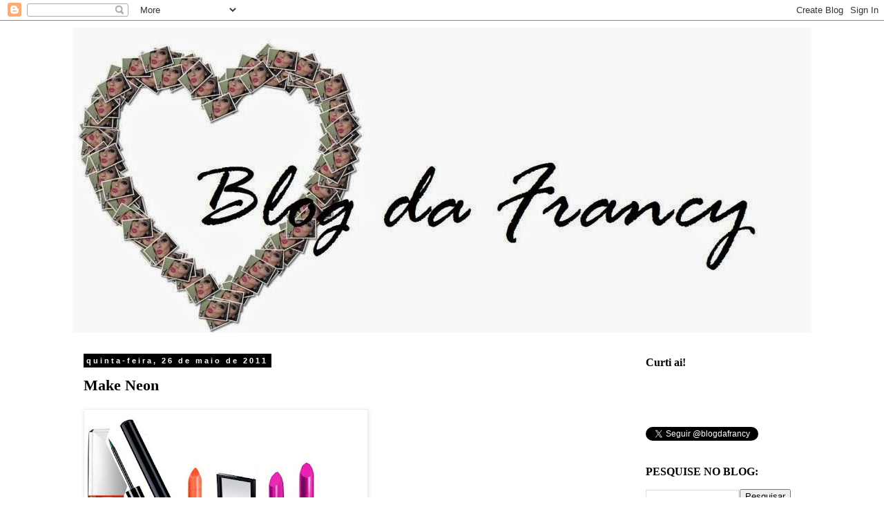

--- FILE ---
content_type: text/html; charset=UTF-8
request_url: https://blogdafrancyreis.blogspot.com/2011/05/make-neon.html
body_size: 16705
content:
<!DOCTYPE html>
<html class='v2' dir='ltr' lang='pt-BR'>
<head>
<link href='https://www.blogger.com/static/v1/widgets/335934321-css_bundle_v2.css' rel='stylesheet' type='text/css'/>
<meta content='width=1100' name='viewport'/>
<meta content='text/html; charset=UTF-8' http-equiv='Content-Type'/>
<meta content='blogger' name='generator'/>
<link href='https://blogdafrancyreis.blogspot.com/favicon.ico' rel='icon' type='image/x-icon'/>
<link href='http://blogdafrancyreis.blogspot.com/2011/05/make-neon.html' rel='canonical'/>
<link rel="alternate" type="application/atom+xml" title="Blog da Francy - Atom" href="https://blogdafrancyreis.blogspot.com/feeds/posts/default" />
<link rel="alternate" type="application/rss+xml" title="Blog da Francy - RSS" href="https://blogdafrancyreis.blogspot.com/feeds/posts/default?alt=rss" />
<link rel="service.post" type="application/atom+xml" title="Blog da Francy - Atom" href="https://www.blogger.com/feeds/1686903493165643892/posts/default" />

<link rel="alternate" type="application/atom+xml" title="Blog da Francy - Atom" href="https://blogdafrancyreis.blogspot.com/feeds/7530123526453473961/comments/default" />
<!--Can't find substitution for tag [blog.ieCssRetrofitLinks]-->
<link href='https://blogger.googleusercontent.com/img/b/R29vZ2xl/AVvXsEi4-XcbjwKgvuWNoTPPatDvnsNhmSzt_2M30hEeUX9ge2ET9yWo3y5R1jOgK6Ora7l8QpBbX2Onr-Z18BZQ6MVLyGNMNttO5wrzKTuqaSM8bbm2_13QjM6Gm74b8IaC4tZaimh1aCWpCAU/s400/mainbeauty.jpg' rel='image_src'/>
<meta content='http://blogdafrancyreis.blogspot.com/2011/05/make-neon.html' property='og:url'/>
<meta content='Make Neon' property='og:title'/>
<meta content='Adoramos as listas de compras temáticas que a Vogue Paris faz de vez em quando. A boa da vez é a “beleza neon” que é a pegada de quem poupa ...' property='og:description'/>
<meta content='https://blogger.googleusercontent.com/img/b/R29vZ2xl/AVvXsEi4-XcbjwKgvuWNoTPPatDvnsNhmSzt_2M30hEeUX9ge2ET9yWo3y5R1jOgK6Ora7l8QpBbX2Onr-Z18BZQ6MVLyGNMNttO5wrzKTuqaSM8bbm2_13QjM6Gm74b8IaC4tZaimh1aCWpCAU/w1200-h630-p-k-no-nu/mainbeauty.jpg' property='og:image'/>
<title>Blog da Francy: Make Neon</title>
<style id='page-skin-1' type='text/css'><!--
/*
-----------------------------------------------
Blogger Template Style
Name:     Simple
Designer: Blogger
URL:      www.blogger.com
----------------------------------------------- */
/* Content
----------------------------------------------- */
body {
font: normal normal 16px 'Times New Roman', Times, FreeSerif, serif;
color: #000000;
background: #ffffff none no-repeat scroll center center;
padding: 0 0 0 0;
}
html body .region-inner {
min-width: 0;
max-width: 100%;
width: auto;
}
h2 {
font-size: 22px;
}
a:link {
text-decoration:none;
color: #000000;
}
a:visited {
text-decoration:none;
color: #1900ff;
}
a:hover {
text-decoration:underline;
color: #ffffff;
}
.body-fauxcolumn-outer .fauxcolumn-inner {
background: transparent none repeat scroll top left;
_background-image: none;
}
.body-fauxcolumn-outer .cap-top {
position: absolute;
z-index: 1;
height: 400px;
width: 100%;
}
.body-fauxcolumn-outer .cap-top .cap-left {
width: 100%;
background: transparent none repeat-x scroll top left;
_background-image: none;
}
.content-outer {
-moz-box-shadow: 0 0 0 rgba(0, 0, 0, .15);
-webkit-box-shadow: 0 0 0 rgba(0, 0, 0, .15);
-goog-ms-box-shadow: 0 0 0 #333333;
box-shadow: 0 0 0 rgba(0, 0, 0, .15);
margin-bottom: 1px;
}
.content-inner {
padding: 10px 40px;
}
.content-inner {
background-color: #ffffff;
}
/* Header
----------------------------------------------- */
.header-outer {
background: #000000 none repeat-x scroll 0 -400px;
_background-image: none;
}
.Header h1 {
font: normal normal 40px 'Trebuchet MS',Trebuchet,Verdana,sans-serif;
color: #000000;
text-shadow: 0 0 0 rgba(0, 0, 0, .2);
}
.Header h1 a {
color: #000000;
}
.Header .description {
font-size: 18px;
color: #000000;
}
.header-inner .Header .titlewrapper {
padding: 22px 0;
}
.header-inner .Header .descriptionwrapper {
padding: 0 0;
}
/* Tabs
----------------------------------------------- */
.tabs-inner .section:first-child {
border-top: 0 solid #000000;
}
.tabs-inner .section:first-child ul {
margin-top: -1px;
border-top: 1px solid #000000;
border-left: 1px solid #000000;
border-right: 1px solid #000000;
}
.tabs-inner .widget ul {
background: transparent none repeat-x scroll 0 -800px;
_background-image: none;
border-bottom: 1px solid #000000;
margin-top: 0;
margin-left: -30px;
margin-right: -30px;
}
.tabs-inner .widget li a {
display: inline-block;
padding: .6em 1em;
font: normal normal 16px 'Times New Roman', Times, FreeSerif, serif;
color: #000000;
border-left: 1px solid #ffffff;
border-right: 1px solid #000000;
}
.tabs-inner .widget li:first-child a {
border-left: none;
}
.tabs-inner .widget li.selected a, .tabs-inner .widget li a:hover {
color: #000000;
background-color: #ededed;
text-decoration: none;
}
/* Columns
----------------------------------------------- */
.main-outer {
border-top: 0 solid transparent;
}
.fauxcolumn-left-outer .fauxcolumn-inner {
border-right: 1px solid transparent;
}
.fauxcolumn-right-outer .fauxcolumn-inner {
border-left: 1px solid transparent;
}
/* Headings
----------------------------------------------- */
div.widget > h2,
div.widget h2.title {
margin: 0 0 1em 0;
font: normal bold 16px Georgia, Utopia, 'Palatino Linotype', Palatino, serif;
color: #000000;
}
/* Widgets
----------------------------------------------- */
.widget .zippy {
color: #000000;
text-shadow: 2px 2px 1px rgba(0, 0, 0, .1);
}
.widget .popular-posts ul {
list-style: none;
}
/* Posts
----------------------------------------------- */
h2.date-header {
font: normal bold 11px Arial, Tahoma, Helvetica, FreeSans, sans-serif;
}
.date-header span {
background-color: #000000;
color: #ffffff;
padding: 0.4em;
letter-spacing: 3px;
margin: inherit;
}
.main-inner {
padding-top: 35px;
padding-bottom: 65px;
}
.main-inner .column-center-inner {
padding: 0 0;
}
.main-inner .column-center-inner .section {
margin: 0 1em;
}
.post {
margin: 0 0 45px 0;
}
h3.post-title, .comments h4 {
font: normal bold 22px Georgia, Utopia, 'Palatino Linotype', Palatino, serif;
margin: .75em 0 0;
}
.post-body {
font-size: 110%;
line-height: 1.4;
position: relative;
}
.post-body img, .post-body .tr-caption-container, .Profile img, .Image img,
.BlogList .item-thumbnail img {
padding: 2px;
background: #ffffff;
border: 1px solid #ededed;
-moz-box-shadow: 1px 1px 5px rgba(0, 0, 0, .1);
-webkit-box-shadow: 1px 1px 5px rgba(0, 0, 0, .1);
box-shadow: 1px 1px 5px rgba(0, 0, 0, .1);
}
.post-body img, .post-body .tr-caption-container {
padding: 5px;
}
.post-body .tr-caption-container {
color: #666666;
}
.post-body .tr-caption-container img {
padding: 0;
background: transparent;
border: none;
-moz-box-shadow: 0 0 0 rgba(0, 0, 0, .1);
-webkit-box-shadow: 0 0 0 rgba(0, 0, 0, .1);
box-shadow: 0 0 0 rgba(0, 0, 0, .1);
}
.post-header {
margin: 0 0 1.5em;
line-height: 1.6;
font-size: 90%;
}
.post-footer {
margin: 20px -2px 0;
padding: 5px 10px;
color: #000000;
background-color: #ffffff;
border-bottom: 1px solid #000000;
line-height: 1.6;
font-size: 90%;
}
#comments .comment-author {
padding-top: 1.5em;
border-top: 1px solid transparent;
background-position: 0 1.5em;
}
#comments .comment-author:first-child {
padding-top: 0;
border-top: none;
}
.avatar-image-container {
margin: .2em 0 0;
}
#comments .avatar-image-container img {
border: 1px solid #ededed;
}
/* Comments
----------------------------------------------- */
.comments .comments-content .icon.blog-author {
background-repeat: no-repeat;
background-image: url([data-uri]);
}
.comments .comments-content .loadmore a {
border-top: 1px solid #000000;
border-bottom: 1px solid #000000;
}
.comments .comment-thread.inline-thread {
background-color: #ffffff;
}
.comments .continue {
border-top: 2px solid #000000;
}
/* Accents
---------------------------------------------- */
.section-columns td.columns-cell {
border-left: 1px solid transparent;
}
.blog-pager {
background: transparent url(//www.blogblog.com/1kt/simple/paging_dot.png) repeat-x scroll top center;
}
.blog-pager-older-link, .home-link,
.blog-pager-newer-link {
background-color: #ffffff;
padding: 5px;
}
.footer-outer {
border-top: 1px dashed #bbbbbb;
}
/* Mobile
----------------------------------------------- */
body.mobile  {
background-size: auto;
}
.mobile .body-fauxcolumn-outer {
background: transparent none repeat scroll top left;
}
.mobile .body-fauxcolumn-outer .cap-top {
background-size: 100% auto;
}
.mobile .content-outer {
-webkit-box-shadow: 0 0 3px rgba(0, 0, 0, .15);
box-shadow: 0 0 3px rgba(0, 0, 0, .15);
}
.mobile .tabs-inner .widget ul {
margin-left: 0;
margin-right: 0;
}
.mobile .post {
margin: 0;
}
.mobile .main-inner .column-center-inner .section {
margin: 0;
}
.mobile .date-header span {
padding: 0.1em 10px;
margin: 0 -10px;
}
.mobile h3.post-title {
margin: 0;
}
.mobile .blog-pager {
background: transparent none no-repeat scroll top center;
}
.mobile .footer-outer {
border-top: none;
}
.mobile .main-inner, .mobile .footer-inner {
background-color: #ffffff;
}
.mobile-index-contents {
color: #000000;
}
.mobile-link-button {
background-color: #000000;
}
.mobile-link-button a:link, .mobile-link-button a:visited {
color: #ffffff;
}
.mobile .tabs-inner .section:first-child {
border-top: none;
}
.mobile .tabs-inner .PageList .widget-content {
background-color: #ededed;
color: #000000;
border-top: 1px solid #000000;
border-bottom: 1px solid #000000;
}
.mobile .tabs-inner .PageList .widget-content .pagelist-arrow {
border-left: 1px solid #000000;
}

--></style>
<style id='template-skin-1' type='text/css'><!--
body {
min-width: 1150px;
}
.content-outer, .content-fauxcolumn-outer, .region-inner {
min-width: 1150px;
max-width: 1150px;
_width: 1150px;
}
.main-inner .columns {
padding-left: 0px;
padding-right: 270px;
}
.main-inner .fauxcolumn-center-outer {
left: 0px;
right: 270px;
/* IE6 does not respect left and right together */
_width: expression(this.parentNode.offsetWidth -
parseInt("0px") -
parseInt("270px") + 'px');
}
.main-inner .fauxcolumn-left-outer {
width: 0px;
}
.main-inner .fauxcolumn-right-outer {
width: 270px;
}
.main-inner .column-left-outer {
width: 0px;
right: 100%;
margin-left: -0px;
}
.main-inner .column-right-outer {
width: 270px;
margin-right: -270px;
}
#layout {
min-width: 0;
}
#layout .content-outer {
min-width: 0;
width: 800px;
}
#layout .region-inner {
min-width: 0;
width: auto;
}
body#layout div.add_widget {
padding: 8px;
}
body#layout div.add_widget a {
margin-left: 32px;
}
--></style>
<link href='https://www.blogger.com/dyn-css/authorization.css?targetBlogID=1686903493165643892&amp;zx=0e95a299-832d-4342-bc62-4bb6b9576dc6' media='none' onload='if(media!=&#39;all&#39;)media=&#39;all&#39;' rel='stylesheet'/><noscript><link href='https://www.blogger.com/dyn-css/authorization.css?targetBlogID=1686903493165643892&amp;zx=0e95a299-832d-4342-bc62-4bb6b9576dc6' rel='stylesheet'/></noscript>
<meta name='google-adsense-platform-account' content='ca-host-pub-1556223355139109'/>
<meta name='google-adsense-platform-domain' content='blogspot.com'/>

</head>
<body class='loading variant-simplysimple'>
<div class='navbar section' id='navbar' name='Navbar'><div class='widget Navbar' data-version='1' id='Navbar1'><script type="text/javascript">
    function setAttributeOnload(object, attribute, val) {
      if(window.addEventListener) {
        window.addEventListener('load',
          function(){ object[attribute] = val; }, false);
      } else {
        window.attachEvent('onload', function(){ object[attribute] = val; });
      }
    }
  </script>
<div id="navbar-iframe-container"></div>
<script type="text/javascript" src="https://apis.google.com/js/platform.js"></script>
<script type="text/javascript">
      gapi.load("gapi.iframes:gapi.iframes.style.bubble", function() {
        if (gapi.iframes && gapi.iframes.getContext) {
          gapi.iframes.getContext().openChild({
              url: 'https://www.blogger.com/navbar/1686903493165643892?po\x3d7530123526453473961\x26origin\x3dhttps://blogdafrancyreis.blogspot.com',
              where: document.getElementById("navbar-iframe-container"),
              id: "navbar-iframe"
          });
        }
      });
    </script><script type="text/javascript">
(function() {
var script = document.createElement('script');
script.type = 'text/javascript';
script.src = '//pagead2.googlesyndication.com/pagead/js/google_top_exp.js';
var head = document.getElementsByTagName('head')[0];
if (head) {
head.appendChild(script);
}})();
</script>
</div></div>
<div class='body-fauxcolumns'>
<div class='fauxcolumn-outer body-fauxcolumn-outer'>
<div class='cap-top'>
<div class='cap-left'></div>
<div class='cap-right'></div>
</div>
<div class='fauxborder-left'>
<div class='fauxborder-right'></div>
<div class='fauxcolumn-inner'>
</div>
</div>
<div class='cap-bottom'>
<div class='cap-left'></div>
<div class='cap-right'></div>
</div>
</div>
</div>
<div class='content'>
<div class='content-fauxcolumns'>
<div class='fauxcolumn-outer content-fauxcolumn-outer'>
<div class='cap-top'>
<div class='cap-left'></div>
<div class='cap-right'></div>
</div>
<div class='fauxborder-left'>
<div class='fauxborder-right'></div>
<div class='fauxcolumn-inner'>
</div>
</div>
<div class='cap-bottom'>
<div class='cap-left'></div>
<div class='cap-right'></div>
</div>
</div>
</div>
<div class='content-outer'>
<div class='content-cap-top cap-top'>
<div class='cap-left'></div>
<div class='cap-right'></div>
</div>
<div class='fauxborder-left content-fauxborder-left'>
<div class='fauxborder-right content-fauxborder-right'></div>
<div class='content-inner'>
<header>
<div class='header-outer'>
<div class='header-cap-top cap-top'>
<div class='cap-left'></div>
<div class='cap-right'></div>
</div>
<div class='fauxborder-left header-fauxborder-left'>
<div class='fauxborder-right header-fauxborder-right'></div>
<div class='region-inner header-inner'>
<div class='header section' id='header' name='Cabeçalho'><div class='widget Header' data-version='1' id='Header1'>
<div id='header-inner'>
<a href='https://blogdafrancyreis.blogspot.com/' style='display: block'>
<img alt='Blog da Francy' height='441px; ' id='Header1_headerimg' src='https://blogger.googleusercontent.com/img/b/R29vZ2xl/AVvXsEixtYoSyDqgjNIHUw0Ls5-4v2nUZluH8CAAs_F9oT4WvmC75KDbnxMg91OYgJgZAOzqawNs6ARnT2danDA0NuPx7Zh5vk0ZoaXNqrog9MC0rNnD86AaxEwP3_fQtBEaQZ8o47px809d8Io/s1600/Fotor0617234551.jpg' style='display: block' width='1123px; '/>
</a>
</div>
</div></div>
</div>
</div>
<div class='header-cap-bottom cap-bottom'>
<div class='cap-left'></div>
<div class='cap-right'></div>
</div>
</div>
</header>
<div class='tabs-outer'>
<div class='tabs-cap-top cap-top'>
<div class='cap-left'></div>
<div class='cap-right'></div>
</div>
<div class='fauxborder-left tabs-fauxborder-left'>
<div class='fauxborder-right tabs-fauxborder-right'></div>
<div class='region-inner tabs-inner'>
<div class='tabs no-items section' id='crosscol' name='Entre colunas'></div>
<div class='tabs no-items section' id='crosscol-overflow' name='Cross-Column 2'></div>
</div>
</div>
<div class='tabs-cap-bottom cap-bottom'>
<div class='cap-left'></div>
<div class='cap-right'></div>
</div>
</div>
<div class='main-outer'>
<div class='main-cap-top cap-top'>
<div class='cap-left'></div>
<div class='cap-right'></div>
</div>
<div class='fauxborder-left main-fauxborder-left'>
<div class='fauxborder-right main-fauxborder-right'></div>
<div class='region-inner main-inner'>
<div class='columns fauxcolumns'>
<div class='fauxcolumn-outer fauxcolumn-center-outer'>
<div class='cap-top'>
<div class='cap-left'></div>
<div class='cap-right'></div>
</div>
<div class='fauxborder-left'>
<div class='fauxborder-right'></div>
<div class='fauxcolumn-inner'>
</div>
</div>
<div class='cap-bottom'>
<div class='cap-left'></div>
<div class='cap-right'></div>
</div>
</div>
<div class='fauxcolumn-outer fauxcolumn-left-outer'>
<div class='cap-top'>
<div class='cap-left'></div>
<div class='cap-right'></div>
</div>
<div class='fauxborder-left'>
<div class='fauxborder-right'></div>
<div class='fauxcolumn-inner'>
</div>
</div>
<div class='cap-bottom'>
<div class='cap-left'></div>
<div class='cap-right'></div>
</div>
</div>
<div class='fauxcolumn-outer fauxcolumn-right-outer'>
<div class='cap-top'>
<div class='cap-left'></div>
<div class='cap-right'></div>
</div>
<div class='fauxborder-left'>
<div class='fauxborder-right'></div>
<div class='fauxcolumn-inner'>
</div>
</div>
<div class='cap-bottom'>
<div class='cap-left'></div>
<div class='cap-right'></div>
</div>
</div>
<!-- corrects IE6 width calculation -->
<div class='columns-inner'>
<div class='column-center-outer'>
<div class='column-center-inner'>
<div class='main section' id='main' name='Principal'><div class='widget Blog' data-version='1' id='Blog1'>
<div class='blog-posts hfeed'>

          <div class="date-outer">
        
<h2 class='date-header'><span>quinta-feira, 26 de maio de 2011</span></h2>

          <div class="date-posts">
        
<div class='post-outer'>
<div class='post hentry'>
<a name='7530123526453473961'></a>
<h3 class='post-title entry-title'>
Make Neon
</h3>
<div class='post-header'>
<div class='post-header-line-1'></div>
</div>
<div class='post-body entry-content' id='post-body-7530123526453473961'>
<span class="Apple-style-span"  ><a href="https://blogger.googleusercontent.com/img/b/R29vZ2xl/AVvXsEi4-XcbjwKgvuWNoTPPatDvnsNhmSzt_2M30hEeUX9ge2ET9yWo3y5R1jOgK6Ora7l8QpBbX2Onr-Z18BZQ6MVLyGNMNttO5wrzKTuqaSM8bbm2_13QjM6Gm74b8IaC4tZaimh1aCWpCAU/s1600/mainbeauty.jpg" onblur="try {parent.deselectBloggerImageGracefully();} catch(e) {}"><img alt="" border="0" id="BLOGGER_PHOTO_ID_5611133529535058274" src="https://blogger.googleusercontent.com/img/b/R29vZ2xl/AVvXsEi4-XcbjwKgvuWNoTPPatDvnsNhmSzt_2M30hEeUX9ge2ET9yWo3y5R1jOgK6Ora7l8QpBbX2Onr-Z18BZQ6MVLyGNMNttO5wrzKTuqaSM8bbm2_13QjM6Gm74b8IaC4tZaimh1aCWpCAU/s400/mainbeauty.jpg" style="cursor:pointer; cursor:hand;width: 400px; height: 246px;" /></a><br /><span class="Apple-style-span"><p style="margin-top: 0px; margin-right: 0px; margin-bottom: 0px; margin-left: 0px; padding-top: 10px; padding-right: 0px; padding-bottom: 0px; padding-left: 0px; line-height: 24px; ">Adoramos as listas de compras temáticas que a <em style="margin-top: 0px; margin-right: 0px; margin-bottom: 0px; margin-left: 0px; padding-top: 0px; padding-right: 0px; padding-bottom: 0px; padding-left: 0px; font-style: italic; font-weight: normal; ">Vogue Paris </em>faz de vez em quando. A boa da vez é a &#8220;beleza neon&#8221; que é a pegada de quem poupa o básico e abraça o chamativo &#8220;sem medo de ser feliz&#8221;. Abaixo produtos especiais para quem anda apaixonada pela onda neon.</p><div id="gallery-3" class="gallery galleryid-87732" style="margin-top: auto; margin-right: auto; margin-bottom: auto; margin-left: auto; padding-top: 0px; padding-right: 0px; padding-bottom: 0px; padding-left: 0px; "><dl class="gallery-item" style="margin-top: 10px; margin-right: 0px; margin-bottom: 0px; margin-left: 0px; padding-top: 0px; padding-right: 0px; padding-bottom: 0px; padding-left: 0px; float: left; text-align: center; width: 198px; "><dt class="gallery-icon" style="margin-top: 0px; margin-right: 0px; margin-bottom: 0px; margin-left: 0px; padding-top: 0px; padding-right: 0px; padding-bottom: 0px; padding-left: 0px; "><a class="cboxElement" href="http://www.modismonet.com/truffon/wp-content/uploads/2011/05/Trio-Cap-Ferret-da-Nars.jpg" rel="lightbox[87732-3]" style="margin-top: 0px; margin-right: 0px; margin-bottom: 0px; margin-left: 0px; padding-top: 0px; padding-right: 0px; padding-bottom: 0px; padding-left: 0px; text-decoration: none; " title="Trio &#39;Cap Ferret&#39; da Nars"><img alt="Trio &#39;Cap Ferret&#39; da Nars" class="attachment-thumbnail" height="150" src="https://lh3.googleusercontent.com/blogger_img_proxy/AEn0k_ugB3rt6izUwD_nr_UgKLZPWD9ODEpUb-p372knvGml3Locc-ZOOjY-iAcqNYaZV7IFml-DgAxpsfVeqRh-tofXyoApovfXjeO1_mUB9cFfp1bGrdXYP7wcBtirTm7oZNxZ-_ovQoQ57TLbYdO1Ecpl0ikZ2fP__Ta1UZlTS4doMj77Ug=s0-d" style="margin-top: 0px; margin-right: 0px; margin-bottom: 0px; margin-left: 0px; padding-top: 0px; padding-right: 0px; padding-bottom: 0px; padding-left: 0px; border-top-width: 2px; border-right-width: 2px; border-bottom-width: 2px; border-left-width: 2px; border-style: initial; border-color: initial; border-width: initial; border-color: initial; border-style: initial; border-color: initial; border-top-style: solid; border-right-style: solid; border-bottom-style: solid; border-left-style: solid; border-top-color: rgb(207, 207, 207); border-right-color: rgb(207, 207, 207); border-bottom-color: rgb(207, 207, 207); border-left-color: rgb(207, 207, 207); " title="Trio &#39;Cap Ferret&#39; da Nars" width="150"></a></dt><dd class="gallery-caption" style="margin-top: 0px; margin-right: 0px; margin-bottom: 0px; margin-left: 0px; padding-top: 0px; padding-right: 0px; padding-bottom: 0px; padding-left: 0px; ">Trio &#8216;Cap Ferret&#8217; da Nars</dd></dl><dl class="gallery-item" style="margin-top: 10px; margin-right: 0px; margin-bottom: 0px; margin-left: 0px; padding-top: 0px; padding-right: 0px; padding-bottom: 0px; padding-left: 0px; float: left; text-align: center; width: 198px; "><dt class="gallery-icon" style="margin-top: 0px; margin-right: 0px; margin-bottom: 0px; margin-left: 0px; padding-top: 0px; padding-right: 0px; padding-bottom: 0px; padding-left: 0px; "><a class="cboxElement" href="http://www.modismonet.com/truffon/wp-content/uploads/2011/05/Aqua-Liner-Verde-da-Make-Up-For-Ever.jpg" rel="lightbox[87732-3]" style="margin-top: 0px; margin-right: 0px; margin-bottom: 0px; margin-left: 0px; padding-top: 0px; padding-right: 0px; padding-bottom: 0px; padding-left: 0px; text-decoration: none; " title="Aqua Liner Verde da Make Up For Ever"><img alt="Aqua Liner Verde da Make Up For Ever" class="attachment-thumbnail" height="150" src="https://lh3.googleusercontent.com/blogger_img_proxy/AEn0k_u2_A_7uctGlZFo5M1n4lbFw4WhwP23pw26LB7BfXmq-6RB5vI0qmdF4eHygBuSIMO3YiJUU4iuVWK34AGQLT2JoqQf7gTN-UQ6TxKkLSHimBSs-ktzMauiV_AQc4qO4vzLjJTXJlx29kP38afs13CxJEPqAOkIvmiCT5cuvZjnoydqmSw776tHu-zSRHr7Bw=s0-d" style="margin-top: 0px; margin-right: 0px; margin-bottom: 0px; margin-left: 0px; padding-top: 0px; padding-right: 0px; padding-bottom: 0px; padding-left: 0px; border-top-width: 2px; border-right-width: 2px; border-bottom-width: 2px; border-left-width: 2px; border-style: initial; border-color: initial; border-width: initial; border-color: initial; border-style: initial; border-color: initial; border-top-style: solid; border-right-style: solid; border-bottom-style: solid; border-left-style: solid; border-top-color: rgb(207, 207, 207); border-right-color: rgb(207, 207, 207); border-bottom-color: rgb(207, 207, 207); border-left-color: rgb(207, 207, 207); " title="Aqua Liner Verde da Make Up For Ever" width="150"></a></dt><dd class="gallery-caption" style="margin-top: 0px; margin-right: 0px; margin-bottom: 0px; margin-left: 0px; padding-top: 0px; padding-right: 0px; padding-bottom: 0px; padding-left: 0px; ">Aqua Liner Verde da Make Up For Ever</dd></dl><dl class="gallery-item" style="margin-top: 10px; margin-right: 0px; margin-bottom: 0px; margin-left: 0px; padding-top: 0px; padding-right: 0px; padding-bottom: 0px; padding-left: 0px; float: left; text-align: center; width: 198px; "><dt class="gallery-icon" style="margin-top: 0px; margin-right: 0px; margin-bottom: 0px; margin-left: 0px; padding-top: 0px; padding-right: 0px; padding-bottom: 0px; padding-left: 0px; "><a class="cboxElement" href="http://www.modismonet.com/truffon/wp-content/uploads/2011/05/Blush-Cremoso-Vermelho-YSL.jpg" rel="lightbox[87732-3]" style="margin-top: 0px; margin-right: 0px; margin-bottom: 0px; margin-left: 0px; padding-top: 0px; padding-right: 0px; padding-bottom: 0px; padding-left: 0px; text-decoration: none; " title="Blush Cremoso Vermelho YSL"><img alt="Blush Cremoso Vermelho YSL" class="attachment-thumbnail" height="150" src="https://lh3.googleusercontent.com/blogger_img_proxy/AEn0k_uA_RQ8bwaR4EgLAotiVvEXIwVnsGQAD0kM1TgNbhE5WXyc5SO0gzfWMJB1H3RDQRnQ_T4YUnvvymDQo7OelbHBvoxsfV-S1_7UmaetRyHp1a9uW1-GmAymoBrYURP50XctbgPRbYqB4bzlfU_ALAPDSkeQN8jvTf8CBoWS5nRw_4_tv3Sq=s0-d" style="margin-top: 0px; margin-right: 0px; margin-bottom: 0px; margin-left: 0px; padding-top: 0px; padding-right: 0px; padding-bottom: 0px; padding-left: 0px; border-top-width: 2px; border-right-width: 2px; border-bottom-width: 2px; border-left-width: 2px; border-style: initial; border-color: initial; border-width: initial; border-color: initial; border-style: initial; border-color: initial; border-top-style: solid; border-right-style: solid; border-bottom-style: solid; border-left-style: solid; border-top-color: rgb(207, 207, 207); border-right-color: rgb(207, 207, 207); border-bottom-color: rgb(207, 207, 207); border-left-color: rgb(207, 207, 207); " title="Blush Cremoso Vermelho YSL" width="150"></a></dt><dd class="gallery-caption" style="margin-top: 0px; margin-right: 0px; margin-bottom: 0px; margin-left: 0px; padding-top: 0px; padding-right: 0px; padding-bottom: 0px; padding-left: 0px; ">Blush Cremoso Vermelho YSL</dd></dl> <dl class="gallery-item" style="margin-top: 10px; margin-right: 0px; margin-bottom: 0px; margin-left: 0px; padding-top: 0px; padding-right: 0px; padding-bottom: 0px; padding-left: 0px; float: left; text-align: center; width: 198px; "><dt class="gallery-icon" style="margin-top: 0px; margin-right: 0px; margin-bottom: 0px; margin-left: 0px; padding-top: 0px; padding-right: 0px; padding-bottom: 0px; padding-left: 0px; "><a class="cboxElement" href="http://www.modismonet.com/truffon/wp-content/uploads/2011/05/Colo-Riche-n%C2%B0293-da-LOr%C3%A9al-Paris.jpg" rel="lightbox[87732-3]" style="margin-top: 0px; margin-right: 0px; margin-bottom: 0px; margin-left: 0px; padding-top: 0px; padding-right: 0px; padding-bottom: 0px; padding-left: 0px; text-decoration: none; " title="Colo Riche n&#176;293 da L&#39;Oréal Paris"><img alt="Colo Riche n°293 da L&#39;Oréal Paris" class="attachment-thumbnail" height="150" src="https://lh3.googleusercontent.com/blogger_img_proxy/[base64]s0-d" style="margin-top: 0px; margin-right: 0px; margin-bottom: 0px; margin-left: 0px; padding-top: 0px; padding-right: 0px; padding-bottom: 0px; padding-left: 0px; border-top-width: 2px; border-right-width: 2px; border-bottom-width: 2px; border-left-width: 2px; border-style: initial; border-color: initial; border-width: initial; border-color: initial; border-style: initial; border-color: initial; border-top-style: solid; border-right-style: solid; border-bottom-style: solid; border-left-style: solid; border-top-color: rgb(207, 207, 207); border-right-color: rgb(207, 207, 207); border-bottom-color: rgb(207, 207, 207); border-left-color: rgb(207, 207, 207); " title="Colo Riche n°293 da L&#39;Oréal Paris" width="150"></a></dt><dd class="gallery-caption" style="margin-top: 0px; margin-right: 0px; margin-bottom: 0px; margin-left: 0px; padding-top: 0px; padding-right: 0px; padding-bottom: 0px; padding-left: 0px; ">Colo Riche n&#176;293 da L&#8217;Oréal Paris</dd></dl><dl class="gallery-item" style="margin-top: 10px; margin-right: 0px; margin-bottom: 0px; margin-left: 0px; padding-top: 0px; padding-right: 0px; padding-bottom: 0px; padding-left: 0px; float: left; text-align: center; width: 198px; "><dt class="gallery-icon" style="margin-top: 0px; margin-right: 0px; margin-bottom: 0px; margin-left: 0px; padding-top: 0px; padding-right: 0px; padding-bottom: 0px; padding-left: 0px; "><a class="cboxElement" href="http://www.modismonet.com/truffon/wp-content/uploads/2011/05/Duo-de-Sombras-n%C2%B037-YSL.jpg" rel="lightbox[87732-3]" style="margin-top: 0px; margin-right: 0px; margin-bottom: 0px; margin-left: 0px; padding-top: 0px; padding-right: 0px; padding-bottom: 0px; padding-left: 0px; text-decoration: none; " title="Duo de Sombras n&#176;37 YSL"><img alt="Duo de Sombras n°37 YSL" class="attachment-thumbnail" height="150" src="https://lh3.googleusercontent.com/blogger_img_proxy/AEn0k_uxne0pUzh5ooqwS7USeyVelOp7vYXTyAJgA7i4G1qIkHzgm--SuReXxOAF0cTgSYYnvmp7FFYLimWXEpllxCLtwffo4tlTbxSSSqC_w5NSJw47e19sWI-Ms06k5TgpanEhaSkPAFQ4vH9kuW_oQpEHJkZsCg7BMRbzv_fPz13P3oudLHxrU20=s0-d" style="margin-top: 0px; margin-right: 0px; margin-bottom: 0px; margin-left: 0px; padding-top: 0px; padding-right: 0px; padding-bottom: 0px; padding-left: 0px; border-top-width: 2px; border-right-width: 2px; border-bottom-width: 2px; border-left-width: 2px; border-style: initial; border-color: initial; border-width: initial; border-color: initial; border-style: initial; border-color: initial; border-top-style: solid; border-right-style: solid; border-bottom-style: solid; border-left-style: solid; border-top-color: rgb(207, 207, 207); border-right-color: rgb(207, 207, 207); border-bottom-color: rgb(207, 207, 207); border-left-color: rgb(207, 207, 207); " title="Duo de Sombras n°37 YSL" width="150"></a></dt><dd class="gallery-caption" style="margin-top: 0px; margin-right: 0px; margin-bottom: 0px; margin-left: 0px; padding-top: 0px; padding-right: 0px; padding-bottom: 0px; padding-left: 0px; ">Duo de Sombras n&#176;37 YSL</dd></dl><dl class="gallery-item" style="margin-top: 10px; margin-right: 0px; margin-bottom: 0px; margin-left: 0px; padding-top: 0px; padding-right: 0px; padding-bottom: 0px; padding-left: 0px; float: left; text-align: center; width: 198px; "><dt class="gallery-icon" style="margin-top: 0px; margin-right: 0px; margin-bottom: 0px; margin-left: 0px; padding-top: 0px; padding-right: 0px; padding-bottom: 0px; padding-left: 0px; "><a class="cboxElement" href="http://www.modismonet.com/truffon/wp-content/uploads/2011/05/Esmalte-Aloha-da-Dior.jpg" rel="lightbox[87732-3]" style="margin-top: 0px; margin-right: 0px; margin-bottom: 0px; margin-left: 0px; padding-top: 0px; padding-right: 0px; padding-bottom: 0px; padding-left: 0px; text-decoration: none; " title="Esmalte Aloha da Dior"><img alt="Esmalte Aloha da Dior" class="attachment-thumbnail" height="150" src="https://lh3.googleusercontent.com/blogger_img_proxy/AEn0k_tEMISusjqVzNKMwjoeQHVtwhT9GIoXS9_hAgsqXUBQp9ppM1iSXaNzvhBxqvu3OTs_c0gbMUZa-zs7Knu0ExqkfnneFwv51A-XGyCY-pZicQqmU5vvPLGCwmmi7mWBY6-rB0X9kooEtWq3n_4iQpcrb2U7VUo3AUlp47Xfj3iyMQ=s0-d" style="margin-top: 0px; margin-right: 0px; margin-bottom: 0px; margin-left: 0px; padding-top: 0px; padding-right: 0px; padding-bottom: 0px; padding-left: 0px; border-top-width: 2px; border-right-width: 2px; border-bottom-width: 2px; border-left-width: 2px; border-style: initial; border-color: initial; border-width: initial; border-color: initial; border-style: initial; border-color: initial; border-top-style: solid; border-right-style: solid; border-bottom-style: solid; border-left-style: solid; border-top-color: rgb(207, 207, 207); border-right-color: rgb(207, 207, 207); border-bottom-color: rgb(207, 207, 207); border-left-color: rgb(207, 207, 207); " title="Esmalte Aloha da Dior" width="150"></a></dt><dd class="gallery-caption" style="margin-top: 0px; margin-right: 0px; margin-bottom: 0px; margin-left: 0px; padding-top: 0px; padding-right: 0px; padding-bottom: 0px; padding-left: 0px; ">Esmalte Aloha da Dior</dd></dl> <dl class="gallery-item" style="margin-top: 10px; margin-right: 0px; margin-bottom: 0px; margin-left: 0px; padding-top: 0px; padding-right: 0px; padding-bottom: 0px; padding-left: 0px; float: left; text-align: center; width: 198px; "><dt class="gallery-icon" style="margin-top: 0px; margin-right: 0px; margin-bottom: 0px; margin-left: 0px; padding-top: 0px; padding-right: 0px; padding-bottom: 0px; padding-left: 0px; "><a class="cboxElement" href="http://www.modismonet.com/truffon/wp-content/uploads/2011/05/Esmalte-BBQ-Bread-Butter.jpg" rel="lightbox[87732-3]" style="margin-top: 0px; margin-right: 0px; margin-bottom: 0px; margin-left: 0px; padding-top: 0px; padding-right: 0px; padding-bottom: 0px; padding-left: 0px; text-decoration: none; " title="Esmalte BBQ Bread &amp; Butter"><img alt="Esmalte BBQ Bread &amp; Butter" class="attachment-thumbnail" height="150" src="https://lh3.googleusercontent.com/blogger_img_proxy/AEn0k_tR-vFskkcaWVePYnnqi1YdS9yu_H9cNm5wPe2NZh4xFBXTjNe1O91AsduK43Xz0jOL9M1LFqth9e7QL4udq7J3inTo4lQw-wsTgRicObxGjrNrMtzwGr3zM_lXSKdpV2NMGeIherEhmaeWzDxNHdSPJQrvrDLzD_ugQrYmJiBAYhJnzBg=s0-d" style="margin-top: 0px; margin-right: 0px; margin-bottom: 0px; margin-left: 0px; padding-top: 0px; padding-right: 0px; padding-bottom: 0px; padding-left: 0px; border-top-width: 2px; border-right-width: 2px; border-bottom-width: 2px; border-left-width: 2px; border-style: initial; border-color: initial; border-width: initial; border-color: initial; border-style: initial; border-color: initial; border-top-style: solid; border-right-style: solid; border-bottom-style: solid; border-left-style: solid; border-top-color: rgb(207, 207, 207); border-right-color: rgb(207, 207, 207); border-bottom-color: rgb(207, 207, 207); border-left-color: rgb(207, 207, 207); " title="Esmalte BBQ Bread &amp; Butter" width="150"></a></dt><dd class="gallery-caption" style="margin-top: 0px; margin-right: 0px; margin-bottom: 0px; margin-left: 0px; padding-top: 0px; padding-right: 0px; padding-bottom: 0px; padding-left: 0px; ">Esmalte BBQ Bread &amp; Butter</dd></dl><dl class="gallery-item" style="margin-top: 10px; margin-right: 0px; margin-bottom: 0px; margin-left: 0px; padding-top: 0px; padding-right: 0px; padding-bottom: 0px; padding-left: 0px; float: left; text-align: center; width: 198px; "><dt class="gallery-icon" style="margin-top: 0px; margin-right: 0px; margin-bottom: 0px; margin-left: 0px; padding-top: 0px; padding-right: 0px; padding-bottom: 0px; padding-left: 0px; "><a class="cboxElement" href="http://www.modismonet.com/truffon/wp-content/uploads/2011/05/Kit-Sephora-com-Blush-Sombras-Gloss-e-Delineador.jpg" rel="lightbox[87732-3]" style="margin-top: 0px; margin-right: 0px; margin-bottom: 0px; margin-left: 0px; padding-top: 0px; padding-right: 0px; padding-bottom: 0px; padding-left: 0px; text-decoration: none; " title="Kit Sephora com Blush, Sombras, Gloss e Delineador,"><img alt="Kit Sephora com Blush, Sombras, Gloss e Delineador" class="attachment-thumbnail" height="150" src="https://lh3.googleusercontent.com/blogger_img_proxy/[base64]s0-d" style="margin-top: 0px; margin-right: 0px; margin-bottom: 0px; margin-left: 0px; padding-top: 0px; padding-right: 0px; padding-bottom: 0px; padding-left: 0px; border-top-width: 2px; border-right-width: 2px; border-bottom-width: 2px; border-left-width: 2px; border-style: initial; border-color: initial; border-width: initial; border-color: initial; border-style: initial; border-color: initial; border-top-style: solid; border-right-style: solid; border-bottom-style: solid; border-left-style: solid; border-top-color: rgb(207, 207, 207); border-right-color: rgb(207, 207, 207); border-bottom-color: rgb(207, 207, 207); border-left-color: rgb(207, 207, 207); " title="Kit Sephora com Blush, Sombras, Gloss e Delineador," width="150"></a></dt><dd class="gallery-caption" style="margin-top: 0px; margin-right: 0px; margin-bottom: 0px; margin-left: 0px; padding-top: 0px; padding-right: 0px; padding-bottom: 0px; padding-left: 0px; ">Kit Sephora com Blush, Sombras, Gloss e Delineador</dd></dl><dl class="gallery-item" style="margin-top: 10px; margin-right: 0px; margin-bottom: 0px; margin-left: 0px; padding-top: 0px; padding-right: 0px; padding-bottom: 0px; padding-left: 0px; float: left; text-align: center; width: 198px; "><dt class="gallery-icon" style="margin-top: 0px; margin-right: 0px; margin-bottom: 0px; margin-left: 0px; padding-top: 0px; padding-right: 0px; padding-bottom: 0px; padding-left: 0px; "><a class="cboxElement" href="http://www.modismonet.com/truffon/wp-content/uploads/2011/05/Le-Rouge-Automatique-da-Guerlain.jpg" rel="lightbox[87732-3]" style="margin-top: 0px; margin-right: 0px; margin-bottom: 0px; margin-left: 0px; padding-top: 0px; padding-right: 0px; padding-bottom: 0px; padding-left: 0px; text-decoration: none; " title="Le Rouge Automatique da Guerlain"><img alt="Le Rouge Automatique da Guerlain" class="attachment-thumbnail" height="150" src="https://lh3.googleusercontent.com/blogger_img_proxy/AEn0k_sCGg2PCmrrHmaIF8szdvvraQmvMtSTt7HKME-N50LzjI1F_DEUUKPGtKQkm_YYSqfNXgja1_ahvJan9h8RPcClS3L7ycItc5kHUGzmZlmdJyRaMMtR5hXgR-d2VSwMq4OYPWCkS7k_jOj3QpEKZumkhXz-KYIyHbXLDXo4kQbaV07S0UnezX-r1LL19w=s0-d" style="margin-top: 0px; margin-right: 0px; margin-bottom: 0px; margin-left: 0px; padding-top: 0px; padding-right: 0px; padding-bottom: 0px; padding-left: 0px; border-top-width: 2px; border-right-width: 2px; border-bottom-width: 2px; border-left-width: 2px; border-style: initial; border-color: initial; border-width: initial; border-color: initial; border-style: initial; border-color: initial; border-top-style: solid; border-right-style: solid; border-bottom-style: solid; border-left-style: solid; border-top-color: rgb(207, 207, 207); border-right-color: rgb(207, 207, 207); border-bottom-color: rgb(207, 207, 207); border-left-color: rgb(207, 207, 207); " title="Le Rouge Automatique da Guerlain" width="150"></a></dt><dd class="gallery-caption" style="margin-top: 0px; margin-right: 0px; margin-bottom: 0px; margin-left: 0px; padding-top: 0px; padding-right: 0px; padding-bottom: 0px; padding-left: 0px; ">Le Rouge Automatique da Guerlain</dd></dl> <dl class="gallery-item" style="margin-top: 10px; margin-right: 0px; margin-bottom: 0px; margin-left: 0px; padding-top: 0px; padding-right: 0px; padding-bottom: 0px; padding-left: 0px; float: left; text-align: center; width: 198px; "><dt class="gallery-icon" style="margin-top: 0px; margin-right: 0px; margin-bottom: 0px; margin-left: 0px; padding-top: 0px; padding-right: 0px; padding-bottom: 0px; padding-left: 0px; "><a class="cboxElement" href="http://www.modismonet.com/truffon/wp-content/uploads/2011/05/Sombras-Acid-Lights-da-Givenchy.jpg" rel="lightbox[87732-3]" style="margin-top: 0px; margin-right: 0px; margin-bottom: 0px; margin-left: 0px; padding-top: 0px; padding-right: 0px; padding-bottom: 0px; padding-left: 0px; text-decoration: none; " title="Sombras Acid Lights da Givenchy"><img alt="Sombras Acid Lights da Givenchy" class="attachment-thumbnail" height="150" src="https://lh3.googleusercontent.com/blogger_img_proxy/AEn0k_u_tsHWP5KV2w8yUxUDhvBu3jW83rUuzQK9IUHa1b1xe4u9gWmBjhnnL1IZk9a9av8sUcS1Olbv_MM4jfF_Zay90OR7V6uhbYA_22jT0sKdtHCCwsc6VTnQ4w4yd28plIiZo-vBZkhj7jzhysS-dyWOzeTvcZjBd-nlMqR_TeiMtrXZTWVe_ZwNmnMo=s0-d" style="margin-top: 0px; margin-right: 0px; margin-bottom: 0px; margin-left: 0px; padding-top: 0px; padding-right: 0px; padding-bottom: 0px; padding-left: 0px; border-top-width: 2px; border-right-width: 2px; border-bottom-width: 2px; border-left-width: 2px; border-style: initial; border-color: initial; border-width: initial; border-color: initial; border-style: initial; border-color: initial; border-top-style: solid; border-right-style: solid; border-bottom-style: solid; border-left-style: solid; border-top-color: rgb(207, 207, 207); border-right-color: rgb(207, 207, 207); border-bottom-color: rgb(207, 207, 207); border-left-color: rgb(207, 207, 207); " title="Sombras Acid Lights da Givenchy" width="150"></a></dt><dd class="gallery-caption" style="margin-top: 0px; margin-right: 0px; margin-bottom: 0px; margin-left: 0px; padding-top: 0px; padding-right: 0px; padding-bottom: 0px; padding-left: 0px; ">Sombras Acid Lights da Givenchy</dd></dl><div style="text-align: center;"><br /></div></div></span></span>
<iframe allowTransparency='true' frameborder='0' scrolling='no' src='http://www.facebook.com/plugins/like.php?href=https://blogdafrancyreis.blogspot.com/2011/05/make-neon.html&layout=standard&show_faces=false&width=100&action=like&font=arial&colorscheme=light' style='border:none; overflow:hidden; width:450px; height:40px;'></iframe>
<iframe allowTransparency='true' frameborder='0' scrolling='no' src='http://www.facebook.com/plugins/like.php?href=https://blogdafrancyreis.blogspot.com/2011/05/make-neon.html&layout=standard&show_faces=false&width=100&action=like&font=arial&colorscheme=light' style='border:none; overflow:hidden; width:450px; height:40px;'></iframe>
<div style='clear: both;'></div>
</div>
<div class='post-footer'>
<div class='post-footer-line post-footer-line-1'><span class='post-author vcard'>
Postado por
<span class='fn'>Francy Reis</span>
</span>
<span class='post-timestamp'>
às
<a class='timestamp-link' href='https://blogdafrancyreis.blogspot.com/2011/05/make-neon.html' rel='bookmark' title='permanent link'><abbr class='published' title='2011-05-26T18:02:00-03:00'>18:02</abbr></a>
</span>
<span class='post-comment-link'>
</span>
<span class='post-icons'>
<span class='item-action'>
<a href='https://www.blogger.com/email-post/1686903493165643892/7530123526453473961' title='Enviar esta postagem'>
<img alt="" class="icon-action" height="13" src="//img1.blogblog.com/img/icon18_email.gif" width="18">
</a>
</span>
<span class='item-control blog-admin pid-16740603'>
<a href='https://www.blogger.com/post-edit.g?blogID=1686903493165643892&postID=7530123526453473961&from=pencil' title='Editar post'>
<img alt='' class='icon-action' height='18' src='https://resources.blogblog.com/img/icon18_edit_allbkg.gif' width='18'/>
</a>
</span>
</span>
</div>
<div class='post-footer-line post-footer-line-2'><span class='post-labels'>
</span>
</div>
<div class='post-footer-line post-footer-line-3'><span class='post-location'>
</span>
</div>
</div>
</div>
<div class='comments' id='comments'>
<a name='comments'></a>
<h4>Nenhum comentário:</h4>
<div id='Blog1_comments-block-wrapper'>
<dl class='avatar-comment-indent' id='comments-block'>
</dl>
</div>
<p class='comment-footer'>
<div class='comment-form'>
<a name='comment-form'></a>
<h4 id='comment-post-message'>Postar um comentário</h4>
<p>Obrigada pelo acesso,seu comentário é muito importante.<br />Continue acessando!Beijos!Francy Vergutz</p>
<a href='https://www.blogger.com/comment/frame/1686903493165643892?po=7530123526453473961&hl=pt-BR&saa=85391&origin=https://blogdafrancyreis.blogspot.com' id='comment-editor-src'></a>
<iframe allowtransparency='true' class='blogger-iframe-colorize blogger-comment-from-post' frameborder='0' height='410px' id='comment-editor' name='comment-editor' src='' width='100%'></iframe>
<script src='https://www.blogger.com/static/v1/jsbin/2830521187-comment_from_post_iframe.js' type='text/javascript'></script>
<script type='text/javascript'>
      BLOG_CMT_createIframe('https://www.blogger.com/rpc_relay.html');
    </script>
</div>
</p>
</div>
</div>

        </div></div>
      
</div>
<div class='blog-pager' id='blog-pager'>
<span id='blog-pager-newer-link'>
<a class='blog-pager-newer-link' href='https://blogdafrancyreis.blogspot.com/2011/05/viva-model-management-fotografa-modelos.html' id='Blog1_blog-pager-newer-link' title='Postagem mais recente'>Postagem mais recente</a>
</span>
<span id='blog-pager-older-link'>
<a class='blog-pager-older-link' href='https://blogdafrancyreis.blogspot.com/2011/05/acessorios-miu-miu-inverno-2011.html' id='Blog1_blog-pager-older-link' title='Postagem mais antiga'>Postagem mais antiga</a>
</span>
<a class='home-link' href='https://blogdafrancyreis.blogspot.com/'>Página inicial</a>
</div>
<div class='clear'></div>
<div class='post-feeds'>
<div class='feed-links'>
Assinar:
<a class='feed-link' href='https://blogdafrancyreis.blogspot.com/feeds/7530123526453473961/comments/default' target='_blank' type='application/atom+xml'>Postar comentários (Atom)</a>
</div>
</div>
</div></div>
</div>
</div>
<div class='column-left-outer'>
<div class='column-left-inner'>
<aside>
</aside>
</div>
</div>
<div class='column-right-outer'>
<div class='column-right-inner'>
<aside>
<div class='sidebar section' id='sidebar-right-1'><div class='widget HTML' data-version='1' id='HTML1'>
<h2 class='title'>Curti ai!</h2>
<div class='widget-content'>
<iframe src="http://www.facebook.com/plugins/likebox.php?href=https%3A%2F%2Fwww.facebook.com%2Fpages%2FBlog-da-Francy%2F245116825503209&amp;width=292&amp;colorscheme=light&amp;show_faces=false&amp;border_color&amp;stream=false&amp;header=true&amp;height=62" scrolling="no" frameborder="0" style="border:none; overflow:hidden; width:292px; height:62px;" allowtransparency="true"></iframe>



<div id="fb-root"></div><script src="//connect.facebook.net/pt_BR/all.js#appId=169279313141006&amp;xfbml=1"></script>
<script language="JavaScript" type="text/javascript">
var endereco=(location.href)
document.write('<fb:like href="'+endereco+'" send="True" layout="button_count"style="float:right;" width="150" show_faces="false" font=""></fb:like>');
</script>

<a href="https://twitter.com/blogdafrancy" class="twitter-follow-button" data-button="grey" data-text-color="#FFFFFF" data-link-color="#00AEFF" data-lang="pt">Siga @blogdafrancy</a>
<script src="//platform.twitter.com/widgets.js" type="text/javascript"></script>

<span style="font-weight:bold;"></span>
</div>
<div class='clear'></div>
</div><div class='widget BlogSearch' data-version='1' id='BlogSearch1'>
<h2 class='title'>PESQUISE NO BLOG:</h2>
<div class='widget-content'>
<div id='BlogSearch1_form'>
<form action='https://blogdafrancyreis.blogspot.com/search' class='gsc-search-box' target='_top'>
<table cellpadding='0' cellspacing='0' class='gsc-search-box'>
<tbody>
<tr>
<td class='gsc-input'>
<input autocomplete='off' class='gsc-input' name='q' size='10' title='search' type='text' value=''/>
</td>
<td class='gsc-search-button'>
<input class='gsc-search-button' title='search' type='submit' value='Pesquisar'/>
</td>
</tr>
</tbody>
</table>
</form>
</div>
</div>
<div class='clear'></div>
</div><div class='widget HTML' data-version='1' id='HTML2'>
<h2 class='title'>CONTATO</h2>
<div class='widget-content'>
francyreiscbjr@hotmail.com
@francyreismb
</div>
<div class='clear'></div>
</div><div class='widget Stats' data-version='1' id='Stats1'>
<h2>OBRIGADA PELO ACESSO</h2>
<div class='widget-content'>
<div id='Stats1_content' style='display: none;'>
<span class='counter-wrapper graph-counter-wrapper' id='Stats1_totalCount'>
</span>
<div class='clear'></div>
</div>
</div>
</div></div>
<table border='0' cellpadding='0' cellspacing='0' class='section-columns columns-2'>
<tbody>
<tr>
<td class='first columns-cell'>
<div class='sidebar no-items section' id='sidebar-right-2-1'></div>
</td>
<td class='columns-cell'>
<div class='sidebar no-items section' id='sidebar-right-2-2'></div>
</td>
</tr>
</tbody>
</table>
<div class='sidebar section' id='sidebar-right-3'><div class='widget BlogArchive' data-version='1' id='BlogArchive1'>
<h2>Arquivo do blog</h2>
<div class='widget-content'>
<div id='ArchiveList'>
<div id='BlogArchive1_ArchiveList'>
<ul class='hierarchy'>
<li class='archivedate collapsed'>
<a class='toggle' href='javascript:void(0)'>
<span class='zippy'>

        &#9658;&#160;
      
</span>
</a>
<a class='post-count-link' href='https://blogdafrancyreis.blogspot.com/2013/'>
2013
</a>
<span class='post-count' dir='ltr'>(1)</span>
<ul class='hierarchy'>
<li class='archivedate collapsed'>
<a class='toggle' href='javascript:void(0)'>
<span class='zippy'>

        &#9658;&#160;
      
</span>
</a>
<a class='post-count-link' href='https://blogdafrancyreis.blogspot.com/2013/11/'>
novembro
</a>
<span class='post-count' dir='ltr'>(1)</span>
</li>
</ul>
</li>
</ul>
<ul class='hierarchy'>
<li class='archivedate collapsed'>
<a class='toggle' href='javascript:void(0)'>
<span class='zippy'>

        &#9658;&#160;
      
</span>
</a>
<a class='post-count-link' href='https://blogdafrancyreis.blogspot.com/2012/'>
2012
</a>
<span class='post-count' dir='ltr'>(87)</span>
<ul class='hierarchy'>
<li class='archivedate collapsed'>
<a class='toggle' href='javascript:void(0)'>
<span class='zippy'>

        &#9658;&#160;
      
</span>
</a>
<a class='post-count-link' href='https://blogdafrancyreis.blogspot.com/2012/08/'>
agosto
</a>
<span class='post-count' dir='ltr'>(1)</span>
</li>
</ul>
<ul class='hierarchy'>
<li class='archivedate collapsed'>
<a class='toggle' href='javascript:void(0)'>
<span class='zippy'>

        &#9658;&#160;
      
</span>
</a>
<a class='post-count-link' href='https://blogdafrancyreis.blogspot.com/2012/07/'>
julho
</a>
<span class='post-count' dir='ltr'>(3)</span>
</li>
</ul>
<ul class='hierarchy'>
<li class='archivedate collapsed'>
<a class='toggle' href='javascript:void(0)'>
<span class='zippy'>

        &#9658;&#160;
      
</span>
</a>
<a class='post-count-link' href='https://blogdafrancyreis.blogspot.com/2012/01/'>
janeiro
</a>
<span class='post-count' dir='ltr'>(83)</span>
</li>
</ul>
</li>
</ul>
<ul class='hierarchy'>
<li class='archivedate expanded'>
<a class='toggle' href='javascript:void(0)'>
<span class='zippy toggle-open'>

        &#9660;&#160;
      
</span>
</a>
<a class='post-count-link' href='https://blogdafrancyreis.blogspot.com/2011/'>
2011
</a>
<span class='post-count' dir='ltr'>(1419)</span>
<ul class='hierarchy'>
<li class='archivedate collapsed'>
<a class='toggle' href='javascript:void(0)'>
<span class='zippy'>

        &#9658;&#160;
      
</span>
</a>
<a class='post-count-link' href='https://blogdafrancyreis.blogspot.com/2011/12/'>
dezembro
</a>
<span class='post-count' dir='ltr'>(45)</span>
</li>
</ul>
<ul class='hierarchy'>
<li class='archivedate collapsed'>
<a class='toggle' href='javascript:void(0)'>
<span class='zippy'>

        &#9658;&#160;
      
</span>
</a>
<a class='post-count-link' href='https://blogdafrancyreis.blogspot.com/2011/11/'>
novembro
</a>
<span class='post-count' dir='ltr'>(31)</span>
</li>
</ul>
<ul class='hierarchy'>
<li class='archivedate collapsed'>
<a class='toggle' href='javascript:void(0)'>
<span class='zippy'>

        &#9658;&#160;
      
</span>
</a>
<a class='post-count-link' href='https://blogdafrancyreis.blogspot.com/2011/10/'>
outubro
</a>
<span class='post-count' dir='ltr'>(126)</span>
</li>
</ul>
<ul class='hierarchy'>
<li class='archivedate collapsed'>
<a class='toggle' href='javascript:void(0)'>
<span class='zippy'>

        &#9658;&#160;
      
</span>
</a>
<a class='post-count-link' href='https://blogdafrancyreis.blogspot.com/2011/09/'>
setembro
</a>
<span class='post-count' dir='ltr'>(195)</span>
</li>
</ul>
<ul class='hierarchy'>
<li class='archivedate collapsed'>
<a class='toggle' href='javascript:void(0)'>
<span class='zippy'>

        &#9658;&#160;
      
</span>
</a>
<a class='post-count-link' href='https://blogdafrancyreis.blogspot.com/2011/07/'>
julho
</a>
<span class='post-count' dir='ltr'>(73)</span>
</li>
</ul>
<ul class='hierarchy'>
<li class='archivedate collapsed'>
<a class='toggle' href='javascript:void(0)'>
<span class='zippy'>

        &#9658;&#160;
      
</span>
</a>
<a class='post-count-link' href='https://blogdafrancyreis.blogspot.com/2011/06/'>
junho
</a>
<span class='post-count' dir='ltr'>(229)</span>
</li>
</ul>
<ul class='hierarchy'>
<li class='archivedate expanded'>
<a class='toggle' href='javascript:void(0)'>
<span class='zippy toggle-open'>

        &#9660;&#160;
      
</span>
</a>
<a class='post-count-link' href='https://blogdafrancyreis.blogspot.com/2011/05/'>
maio
</a>
<span class='post-count' dir='ltr'>(243)</span>
<ul class='posts'>
<li><a href='https://blogdafrancyreis.blogspot.com/2011/05/livinglam-pat-denaro.html'>LivinGlam Pat Denaro!</a></li>
<li><a href='https://blogdafrancyreis.blogspot.com/2011/05/taylor-swift-no-bma.html'>Taylor Swift no BMA</a></li>
<li><a href='https://blogdafrancyreis.blogspot.com/2011/05/lencos-mcqueen.html'>Lenços McQueen</a></li>
<li><a href='https://blogdafrancyreis.blogspot.com/2011/05/estilopreguica.html'>Estilo?Preguiça!</a></li>
<li><a href='https://blogdafrancyreis.blogspot.com/2011/05/camisetas-tavi-genvison.html'>Camisetas Tavi Genvison</a></li>
<li><a href='https://blogdafrancyreis.blogspot.com/2011/05/chocada-ela-tem-74-anos.html'>Chocada!!!! Ela tem 74 anos!!!!!</a></li>
<li><a href='https://blogdafrancyreis.blogspot.com/2011/05/missoni-para-target.html'>Missoni para Target</a></li>
<li><a href='https://blogdafrancyreis.blogspot.com/2011/05/lea-tfotografa-de-biquini-no-rio.html'>Lea T,fotografa de biquini no Rio</a></li>
<li><a href='https://blogdafrancyreis.blogspot.com/2011/05/rosas.html'>Rosas</a></li>
<li><a href='https://blogdafrancyreis.blogspot.com/2011/05/ysl-pur-couturelindo.html'>YSL Pur Couture,Lindo!!</a></li>
<li><a href='https://blogdafrancyreis.blogspot.com/2011/05/status-braceletspor-jean-carlos.html'>Status Bracelets_por Jean Carlos</a></li>
<li><a href='https://blogdafrancyreis.blogspot.com/2011/05/alexandre-herchcovitch-para.html'>Alexandre Herchcovitch para McDonald&#39;s_por Jean Ca...</a></li>
<li><a href='https://blogdafrancyreis.blogspot.com/2011/05/roupas-diferentes.html'>Roupas diferentes!</a></li>
<li><a href='https://blogdafrancyreis.blogspot.com/2011/05/juntasisabeli-fontana-e-carol-trentini.html'>Juntas,Isabeli Fontana e Carol Trentini</a></li>
<li><a href='https://blogdafrancyreis.blogspot.com/2011/05/line-up-spfw-verao-2012.html'>Line Up SPFW Verão 2012</a></li>
<li><a href='https://blogdafrancyreis.blogspot.com/2011/05/boy-chanel.html'>Boy Chanel</a></li>
<li><a href='https://blogdafrancyreis.blogspot.com/2011/05/25-maneiras-de-usar-lencoscachicol.html'>25 maneiras de usar lenços/cachicol</a></li>
<li><a href='https://blogdafrancyreis.blogspot.com/2011/05/editorial-elle-grecia.html'>Editorial Elle Grécia</a></li>
<li><a href='https://blogdafrancyreis.blogspot.com/2011/05/31-esmaltes-para-seu-inverno.html'>31 esmaltes para seu inverno!</a></li>
<li><a href='https://blogdafrancyreis.blogspot.com/2011/05/faca-voce-mesma-um-porta-guardanapos.html'>Faça voce mesma um porta guardanapos!</a></li>
<li><a href='https://blogdafrancyreis.blogspot.com/2011/05/capas-da-elle-de-junho-pelo-mundo.html'>Capas da Elle de junho pelo mundo.</a></li>
<li><a href='https://blogdafrancyreis.blogspot.com/2011/05/nova-campanha-da-lancome.html'>Nova Campanha da Lancôme</a></li>
<li><a href='https://blogdafrancyreis.blogspot.com/2011/05/britney-spears-na-harpers-bazaar.html'>Britney Spears na Harper&#39;s Bazaar</a></li>
<li><a href='https://blogdafrancyreis.blogspot.com/2011/05/vogue-japao-julho.html'>Vogue Japão Julho</a></li>
<li><a href='https://blogdafrancyreis.blogspot.com/2011/05/e-o-branco-invade.html'>E o Branco invade....</a></li>
<li><a href='https://blogdafrancyreis.blogspot.com/2011/05/aneis-de-pedra-grande-ysl.html'>Aneis de pedra grande YSL</a></li>
<li><a href='https://blogdafrancyreis.blogspot.com/2011/05/inverno-das-irmas-olsen.html'>Inverno das irmas Olsen</a></li>
<li><a href='https://blogdafrancyreis.blogspot.com/2011/05/barbara-martelo.html'>Barbara Martelo</a></li>
<li><a href='https://blogdafrancyreis.blogspot.com/2011/05/balmain-details-metalicfall-2011.html'>Balmain ....Details Metalic,Fall 2011</a></li>
<li><a href='https://blogdafrancyreis.blogspot.com/2011/05/maria-bbb11-na-capa-da-vip.html'>Maria BBB11 na capa da VIP</a></li>
<li><a href='https://blogdafrancyreis.blogspot.com/2011/05/decorinspiri-se.html'>Decor..Inspiri-se</a></li>
<li><a href='https://blogdafrancyreis.blogspot.com/2011/05/top-5.html'>Top 5</a></li>
<li><a href='https://blogdafrancyreis.blogspot.com/2011/05/makes-da-disneyincrivel.html'>Makes da Disney,Incrivel!</a></li>
<li><a href='https://blogdafrancyreis.blogspot.com/2011/05/lindsey-wixson-na-vogue-nippon.html'>Lindsey Wixson na Vogue Nippon</a></li>
<li><a href='https://blogdafrancyreis.blogspot.com/2011/05/viva-model-management-fotografa-modelos.html'>Viva Model Management fotografa modelos sem make!</a></li>
<li><a href='https://blogdafrancyreis.blogspot.com/2011/05/make-neon.html'>Make Neon</a></li>
<li><a href='https://blogdafrancyreis.blogspot.com/2011/05/acessorios-miu-miu-inverno-2011.html'>Acessórios Miu Miu Inverno 2011</a></li>
<li><a href='https://blogdafrancyreis.blogspot.com/2011/05/sao-paulokare.html'>São Paulo_Kare</a></li>
<li><a href='https://blogdafrancyreis.blogspot.com/2011/05/sao-pauloexposicao-sneakers.html'>São Paulo_Exposição Sneakers</a></li>
<li><a href='https://blogdafrancyreis.blogspot.com/2011/05/katy-perry-marca-shows-fora-do-rock-in.html'>Katy Perry marca shows fora do Rock in Rio_Por Jea...</a></li>
<li><a href='https://blogdafrancyreis.blogspot.com/2011/05/giabiconi-em-ensaio-sensual-para.html'>Giabiconi em ensaio sensual para revista Gay</a></li>
<li><a href='https://blogdafrancyreis.blogspot.com/2011/05/mansao-de-liz-taylor-e-colocada-venda.html'>Mansão de Liz Taylor é colocada a venda</a></li>
<li><a href='https://blogdafrancyreis.blogspot.com/2011/05/asosoutono-inverno-2011.html'>ASOS,outono inverno 2011</a></li>
<li><a href='https://blogdafrancyreis.blogspot.com/2011/05/galtier-na-garrafapor-jean-carlos.html'>Galtier na garrafa_por Jean Carlos</a></li>
<li><a href='https://blogdafrancyreis.blogspot.com/2011/05/raquel-zimmermann-na-vogue-paris.html'>Raquel Zimmermann na Vogue Paris</a></li>
<li><a href='https://blogdafrancyreis.blogspot.com/2011/05/casa-color.html'>Casa Color</a></li>
<li><a href='https://blogdafrancyreis.blogspot.com/2011/05/pronuncia-correta.html'>Pronuncia Correta</a></li>
<li><a href='https://blogdafrancyreis.blogspot.com/2011/05/email-facildica-bacana.html'>Email facil,dica bacana!</a></li>
<li><a href='https://blogdafrancyreis.blogspot.com/2011/05/makes-e-looks-do-billboard-music-awards.html'>Makes e looks do Billboard Music Awards</a></li>
<li><a href='https://blogdafrancyreis.blogspot.com/2011/05/bela-do-blog.html'>A Bela do Blog!</a></li>
<li><a href='https://blogdafrancyreis.blogspot.com/2011/05/stumm.html'>Stumm</a></li>
<li><a href='https://blogdafrancyreis.blogspot.com/2011/05/isabeli-fontana-na-vogue-pariseditorial.html'>Isabeli Fontana na Vogue Paris,Editorial..</a></li>
<li><a href='https://blogdafrancyreis.blogspot.com/2011/05/christopher-kane-customiza-taxi.html'>Christopher Kane customiza taxi Londrino</a></li>
<li><a href='https://blogdafrancyreis.blogspot.com/2011/05/o-editirial-de-lea-tna-mag.html'>O editorial de Lea T,na MAG!</a></li>
<li><a href='https://blogdafrancyreis.blogspot.com/2011/05/vestido-de-manga-longa.html'>Vestido de manga longa</a></li>
<li><a href='https://blogdafrancyreis.blogspot.com/2011/05/karl-lagerfeld-blake-lively-victoria.html'>Celebridades ajudando o Japão!</a></li>
<li><a href='https://blogdafrancyreis.blogspot.com/2011/05/faca-sua-propria-camiseta-listrada.html'>Faça sua propria camiseta listrada!</a></li>
<li><a href='https://blogdafrancyreis.blogspot.com/2011/05/ysl-afirma-que-louboutin-nao-foi.html'>YSL afirma que Louboutin não foi inventor das sola...</a></li>
<li><a href='https://blogdafrancyreis.blogspot.com/2011/05/jasmyne-3dmac-as-makes-do-momento.html'>Jasmyne 3d=M.A.C ,As makes do momento!</a></li>
<li><a href='https://blogdafrancyreis.blogspot.com/2011/05/isabeli-fontana-na-vogue-paris.html'>Isabeli Fontana na Vogue Paris</a></li>
<li><a href='https://blogdafrancyreis.blogspot.com/2011/05/vendido.html'>Vendido!!</a></li>
<li><a href='https://blogdafrancyreis.blogspot.com/2011/05/batons-burberry.html'>Batons Burberry</a></li>
<li><a href='https://blogdafrancyreis.blogspot.com/2011/05/balmain-lanca-linha-jovem-e-acessivel.html'>Balmain lança linha jovem e acessivel!</a></li>
<li><a href='https://blogdafrancyreis.blogspot.com/2011/05/ola-meninas.html'>Ola Meninas!</a></li>
<li><a href='https://blogdafrancyreis.blogspot.com/2011/05/comprinhas-na-emporio-body-store.html'>Comprinhas na &quot;Emporio Body Store&quot;</a></li>
<li><a href='https://blogdafrancyreis.blogspot.com/2011/05/amfargala-em-cannes.html'>amFAR,gala em Cannes</a></li>
<li><a href='https://blogdafrancyreis.blogspot.com/2011/05/o-antes-e-o-depois-de-modelos-famosas.html'>O Antes e o depois de modelos famosas!</a></li>
<li><a href='https://blogdafrancyreis.blogspot.com/2011/05/kurkova-para-revista-polonesa.html'>Kurkova para revista polonesa!</a></li>
<li><a href='https://blogdafrancyreis.blogspot.com/2011/05/modelos-de-sucesso-que-viraram-atrizes.html'>Modelos de sucesso que viraram atrizes!</a></li>
<li><a href='https://blogdafrancyreis.blogspot.com/2011/05/famosos-e-estilosos.html'>Famosos e estilosos!</a></li>
<li><a href='https://blogdafrancyreis.blogspot.com/2011/05/o-sapato-mais-caro-do-mundo.html'>O Sapato mais caro do mundo</a></li>
<li><a href='https://blogdafrancyreis.blogspot.com/2011/05/marmitas-de-festa.html'>Marmitas de festa!</a></li>
<li><a href='https://blogdafrancyreis.blogspot.com/2011/05/top-10perfumes-prediletos-dos.html'>Top 10,perfumes prediletos dos americanos!</a></li>
<li><a href='https://blogdafrancyreis.blogspot.com/2011/05/famosas-usam-chanel-no-baile-amfar-em.html'>Famosas usam Chanel no baile amfAR em Cannes</a></li>
<li><a href='https://blogdafrancyreis.blogspot.com/2011/05/vithoria-vehr.html'>Vithoria Vehr</a></li>
<li><a href='https://blogdafrancyreis.blogspot.com/2011/05/aline-moraes-em-cannes.html'>Aline Moraes em Cannes</a></li>
<li><a href='https://blogdafrancyreis.blogspot.com/2011/05/previa-louis-vuitton-outono-2011.html'>Previa Louis Vuitton outono 2011</a></li>
<li><a href='https://blogdafrancyreis.blogspot.com/2011/05/beyonce-run-world-girls.html'>Beyonce, Run the World (Girls)</a></li>
<li><a href='https://blogdafrancyreis.blogspot.com/2011/05/canapes-de-omelete-de-sardinha.html'>Canapés de omelete de sardinha</a></li>
<li><a href='https://blogdafrancyreis.blogspot.com/2011/05/canape-de-cordeiro-com-coalhada-de.html'>Canapé de cordeiro com coalhada de hortelã</a></li>
<li><a href='https://blogdafrancyreis.blogspot.com/2011/05/melissa-wanting-e-snoopy.html'>Melissa Wanting e Snoopy</a></li>
<li><a href='https://blogdafrancyreis.blogspot.com/2011/05/macaroons.html'>Macaroons</a></li>
<li><a href='https://blogdafrancyreis.blogspot.com/2011/05/aprenda-fazer-uma-saia-de-penas.html'>Aprenda a fazer uma saia de penas!</a></li>
<li><a href='https://blogdafrancyreis.blogspot.com/2011/05/penteados-para-noivas.html'>Penteados para noivas</a></li>
<li><a href='https://blogdafrancyreis.blogspot.com/2011/05/corte-reto.html'>Corte Reto</a></li>
<li><a href='https://blogdafrancyreis.blogspot.com/2011/05/keratinperfectproduto-de-alisar-by.html'>KeratinPerfect,produto de alisar by Sephora</a></li>
<li><a href='https://blogdafrancyreis.blogspot.com/2011/05/converse-vai-dar-un-ano-de-tenis-na.html'>Converse vai dar un ano de tenis na faixa!_por Jea...</a></li>
<li><a href='https://blogdafrancyreis.blogspot.com/2011/05/francisco-brennand-para-dupepor-jean.html'>Francisco Brennand para Dupé_por Jean Carlos</a></li>
<li><a href='https://blogdafrancyreis.blogspot.com/2011/05/o-logo-da-ralph-lauren-e-o-logo-da.html'>Ralph Lauren ganha processo sobre direitos autorai...</a></li>
<li><a href='https://blogdafrancyreis.blogspot.com/2011/05/as-comidas-de-fibra-de-ed-bing-lee.html'>As comidas de fibra de Ed Bing Lee</a></li>
<li><a href='https://blogdafrancyreis.blogspot.com/2011/05/fascinator-da-princesa-beatrice-ja-tem.html'>Fascinator da princesa Beatrice ja tem lances alto...</a></li>
<li><a href='https://blogdafrancyreis.blogspot.com/2011/05/bolos.html'>Bolos</a></li>
<li><a href='https://blogdafrancyreis.blogspot.com/2011/05/bolo-mousse-de-morango.html'>Bolo Mousse de morango</a></li>
<li><a href='https://blogdafrancyreis.blogspot.com/2011/05/bolo-de-amendoim-com-pacoca-e-chocolate.html'>Bolo de amendoim com paçoca e chocolate</a></li>
<li><a href='https://blogdafrancyreis.blogspot.com/2011/05/bolo-trufado.html'>Bolo Trufado</a></li>
<li><a href='https://blogdafrancyreis.blogspot.com/2011/05/bolo-gelado-de-chocolate-e-leite.html'>Bolo gelado de chocolate e leite condensado</a></li>
<li><a href='https://blogdafrancyreis.blogspot.com/2011/05/bolo-de-milho-e-queijo.html'>Bolo de Milho e queijo</a></li>
<li><a href='https://blogdafrancyreis.blogspot.com/2011/05/bolo-de-ameixas-de-nozes.html'>Bolo de ameixas de nozes</a></li>
<li><a href='https://blogdafrancyreis.blogspot.com/2011/05/bolo-gelado-tres-chocolates.html'>Bolo Gelado Tres Chocolates</a></li>
<li><a href='https://blogdafrancyreis.blogspot.com/2011/05/bolo-de-banana.html'>Bolo de Banana</a></li>
</ul>
</li>
</ul>
<ul class='hierarchy'>
<li class='archivedate collapsed'>
<a class='toggle' href='javascript:void(0)'>
<span class='zippy'>

        &#9658;&#160;
      
</span>
</a>
<a class='post-count-link' href='https://blogdafrancyreis.blogspot.com/2011/04/'>
abril
</a>
<span class='post-count' dir='ltr'>(202)</span>
</li>
</ul>
<ul class='hierarchy'>
<li class='archivedate collapsed'>
<a class='toggle' href='javascript:void(0)'>
<span class='zippy'>

        &#9658;&#160;
      
</span>
</a>
<a class='post-count-link' href='https://blogdafrancyreis.blogspot.com/2011/03/'>
março
</a>
<span class='post-count' dir='ltr'>(224)</span>
</li>
</ul>
<ul class='hierarchy'>
<li class='archivedate collapsed'>
<a class='toggle' href='javascript:void(0)'>
<span class='zippy'>

        &#9658;&#160;
      
</span>
</a>
<a class='post-count-link' href='https://blogdafrancyreis.blogspot.com/2011/02/'>
fevereiro
</a>
<span class='post-count' dir='ltr'>(51)</span>
</li>
</ul>
</li>
</ul>
<ul class='hierarchy'>
<li class='archivedate collapsed'>
<a class='toggle' href='javascript:void(0)'>
<span class='zippy'>

        &#9658;&#160;
      
</span>
</a>
<a class='post-count-link' href='https://blogdafrancyreis.blogspot.com/2010/'>
2010
</a>
<span class='post-count' dir='ltr'>(14)</span>
<ul class='hierarchy'>
<li class='archivedate collapsed'>
<a class='toggle' href='javascript:void(0)'>
<span class='zippy'>

        &#9658;&#160;
      
</span>
</a>
<a class='post-count-link' href='https://blogdafrancyreis.blogspot.com/2010/06/'>
junho
</a>
<span class='post-count' dir='ltr'>(14)</span>
</li>
</ul>
</li>
</ul>
</div>
</div>
<div class='clear'></div>
</div>
</div></div>
</aside>
</div>
</div>
</div>
<div style='clear: both'></div>
<!-- columns -->
</div>
<!-- main -->
</div>
</div>
<div class='main-cap-bottom cap-bottom'>
<div class='cap-left'></div>
<div class='cap-right'></div>
</div>
</div>
<footer>
<div class='footer-outer'>
<div class='footer-cap-top cap-top'>
<div class='cap-left'></div>
<div class='cap-right'></div>
</div>
<div class='fauxborder-left footer-fauxborder-left'>
<div class='fauxborder-right footer-fauxborder-right'></div>
<div class='region-inner footer-inner'>
<div class='foot section' id='footer-1'><div class='widget Followers' data-version='1' id='Followers1'>
<h2 class='title'>Seguidores</h2>
<div class='widget-content'>
<div id='Followers1-wrapper'>
<div style='margin-right:2px;'>
<div><script type="text/javascript" src="https://apis.google.com/js/platform.js"></script>
<div id="followers-iframe-container"></div>
<script type="text/javascript">
    window.followersIframe = null;
    function followersIframeOpen(url) {
      gapi.load("gapi.iframes", function() {
        if (gapi.iframes && gapi.iframes.getContext) {
          window.followersIframe = gapi.iframes.getContext().openChild({
            url: url,
            where: document.getElementById("followers-iframe-container"),
            messageHandlersFilter: gapi.iframes.CROSS_ORIGIN_IFRAMES_FILTER,
            messageHandlers: {
              '_ready': function(obj) {
                window.followersIframe.getIframeEl().height = obj.height;
              },
              'reset': function() {
                window.followersIframe.close();
                followersIframeOpen("https://www.blogger.com/followers/frame/1686903493165643892?colors\x3dCgt0cmFuc3BhcmVudBILdHJhbnNwYXJlbnQaByMwMDAwMDAiByMwMDAwMDAqByNmZmZmZmYyByMwMDAwMDA6ByMwMDAwMDBCByMwMDAwMDBKByMwMDAwMDBSByMwMDAwMDBaC3RyYW5zcGFyZW50\x26pageSize\x3d21\x26hl\x3dpt-BR\x26origin\x3dhttps://blogdafrancyreis.blogspot.com");
              },
              'open': function(url) {
                window.followersIframe.close();
                followersIframeOpen(url);
              }
            }
          });
        }
      });
    }
    followersIframeOpen("https://www.blogger.com/followers/frame/1686903493165643892?colors\x3dCgt0cmFuc3BhcmVudBILdHJhbnNwYXJlbnQaByMwMDAwMDAiByMwMDAwMDAqByNmZmZmZmYyByMwMDAwMDA6ByMwMDAwMDBCByMwMDAwMDBKByMwMDAwMDBSByMwMDAwMDBaC3RyYW5zcGFyZW50\x26pageSize\x3d21\x26hl\x3dpt-BR\x26origin\x3dhttps://blogdafrancyreis.blogspot.com");
  </script></div>
</div>
</div>
<div class='clear'></div>
</div>
</div></div>
<table border='0' cellpadding='0' cellspacing='0' class='section-columns columns-3'>
<tbody>
<tr>
<td class='first columns-cell'>
<div class='foot no-items section' id='footer-2-1'></div>
</td>
<td class='columns-cell'>
<div class='foot no-items section' id='footer-2-2'></div>
</td>
<td class='columns-cell'>
<div class='foot no-items section' id='footer-2-3'></div>
</td>
</tr>
</tbody>
</table>
<!-- outside of the include in order to lock Attribution widget -->
<div class='foot section' id='footer-3' name='Rodapé'><div class='widget Attribution' data-version='1' id='Attribution1'>
<div class='widget-content' style='text-align: center;'>
Imagens protegida por direitos autorais, a violação não é intencional.. Tema Simples. Tecnologia do <a href='https://www.blogger.com' target='_blank'>Blogger</a>.
</div>
<div class='clear'></div>
</div></div>
</div>
</div>
<div class='footer-cap-bottom cap-bottom'>
<div class='cap-left'></div>
<div class='cap-right'></div>
</div>
</div>
</footer>
<!-- content -->
</div>
</div>
<div class='content-cap-bottom cap-bottom'>
<div class='cap-left'></div>
<div class='cap-right'></div>
</div>
</div>
</div>
<script type='text/javascript'>
    window.setTimeout(function() {
        document.body.className = document.body.className.replace('loading', '');
      }, 10);
  </script>

<script type="text/javascript" src="https://www.blogger.com/static/v1/widgets/3845888474-widgets.js"></script>
<script type='text/javascript'>
window['__wavt'] = 'AOuZoY5g8eKW9oeGxHl-btS6y-AH8hiibA:1768816473793';_WidgetManager._Init('//www.blogger.com/rearrange?blogID\x3d1686903493165643892','//blogdafrancyreis.blogspot.com/2011/05/make-neon.html','1686903493165643892');
_WidgetManager._SetDataContext([{'name': 'blog', 'data': {'blogId': '1686903493165643892', 'title': 'Blog da Francy', 'url': 'https://blogdafrancyreis.blogspot.com/2011/05/make-neon.html', 'canonicalUrl': 'http://blogdafrancyreis.blogspot.com/2011/05/make-neon.html', 'homepageUrl': 'https://blogdafrancyreis.blogspot.com/', 'searchUrl': 'https://blogdafrancyreis.blogspot.com/search', 'canonicalHomepageUrl': 'http://blogdafrancyreis.blogspot.com/', 'blogspotFaviconUrl': 'https://blogdafrancyreis.blogspot.com/favicon.ico', 'bloggerUrl': 'https://www.blogger.com', 'hasCustomDomain': false, 'httpsEnabled': true, 'enabledCommentProfileImages': true, 'gPlusViewType': 'FILTERED_POSTMOD', 'adultContent': false, 'analyticsAccountNumber': '', 'encoding': 'UTF-8', 'locale': 'pt-BR', 'localeUnderscoreDelimited': 'pt_br', 'languageDirection': 'ltr', 'isPrivate': false, 'isMobile': false, 'isMobileRequest': false, 'mobileClass': '', 'isPrivateBlog': false, 'isDynamicViewsAvailable': true, 'feedLinks': '\x3clink rel\x3d\x22alternate\x22 type\x3d\x22application/atom+xml\x22 title\x3d\x22Blog da Francy - Atom\x22 href\x3d\x22https://blogdafrancyreis.blogspot.com/feeds/posts/default\x22 /\x3e\n\x3clink rel\x3d\x22alternate\x22 type\x3d\x22application/rss+xml\x22 title\x3d\x22Blog da Francy - RSS\x22 href\x3d\x22https://blogdafrancyreis.blogspot.com/feeds/posts/default?alt\x3drss\x22 /\x3e\n\x3clink rel\x3d\x22service.post\x22 type\x3d\x22application/atom+xml\x22 title\x3d\x22Blog da Francy - Atom\x22 href\x3d\x22https://www.blogger.com/feeds/1686903493165643892/posts/default\x22 /\x3e\n\n\x3clink rel\x3d\x22alternate\x22 type\x3d\x22application/atom+xml\x22 title\x3d\x22Blog da Francy - Atom\x22 href\x3d\x22https://blogdafrancyreis.blogspot.com/feeds/7530123526453473961/comments/default\x22 /\x3e\n', 'meTag': '', 'adsenseHostId': 'ca-host-pub-1556223355139109', 'adsenseHasAds': false, 'adsenseAutoAds': false, 'boqCommentIframeForm': true, 'loginRedirectParam': '', 'isGoogleEverywhereLinkTooltipEnabled': true, 'view': '', 'dynamicViewsCommentsSrc': '//www.blogblog.com/dynamicviews/4224c15c4e7c9321/js/comments.js', 'dynamicViewsScriptSrc': '//www.blogblog.com/dynamicviews/f9a985b7a2d28680', 'plusOneApiSrc': 'https://apis.google.com/js/platform.js', 'disableGComments': true, 'interstitialAccepted': false, 'sharing': {'platforms': [{'name': 'Gerar link', 'key': 'link', 'shareMessage': 'Gerar link', 'target': ''}, {'name': 'Facebook', 'key': 'facebook', 'shareMessage': 'Compartilhar no Facebook', 'target': 'facebook'}, {'name': 'Postar no blog!', 'key': 'blogThis', 'shareMessage': 'Postar no blog!', 'target': 'blog'}, {'name': 'X', 'key': 'twitter', 'shareMessage': 'Compartilhar no X', 'target': 'twitter'}, {'name': 'Pinterest', 'key': 'pinterest', 'shareMessage': 'Compartilhar no Pinterest', 'target': 'pinterest'}, {'name': 'E-mail', 'key': 'email', 'shareMessage': 'E-mail', 'target': 'email'}], 'disableGooglePlus': true, 'googlePlusShareButtonWidth': 0, 'googlePlusBootstrap': '\x3cscript type\x3d\x22text/javascript\x22\x3ewindow.___gcfg \x3d {\x27lang\x27: \x27pt_BR\x27};\x3c/script\x3e'}, 'hasCustomJumpLinkMessage': false, 'jumpLinkMessage': 'Leia mais', 'pageType': 'item', 'postId': '7530123526453473961', 'postImageThumbnailUrl': 'https://blogger.googleusercontent.com/img/b/R29vZ2xl/AVvXsEi4-XcbjwKgvuWNoTPPatDvnsNhmSzt_2M30hEeUX9ge2ET9yWo3y5R1jOgK6Ora7l8QpBbX2Onr-Z18BZQ6MVLyGNMNttO5wrzKTuqaSM8bbm2_13QjM6Gm74b8IaC4tZaimh1aCWpCAU/s72-c/mainbeauty.jpg', 'postImageUrl': 'https://blogger.googleusercontent.com/img/b/R29vZ2xl/AVvXsEi4-XcbjwKgvuWNoTPPatDvnsNhmSzt_2M30hEeUX9ge2ET9yWo3y5R1jOgK6Ora7l8QpBbX2Onr-Z18BZQ6MVLyGNMNttO5wrzKTuqaSM8bbm2_13QjM6Gm74b8IaC4tZaimh1aCWpCAU/s400/mainbeauty.jpg', 'pageName': 'Make Neon', 'pageTitle': 'Blog da Francy: Make Neon'}}, {'name': 'features', 'data': {}}, {'name': 'messages', 'data': {'edit': 'Editar', 'linkCopiedToClipboard': 'Link copiado para a \xe1rea de transfer\xeancia.', 'ok': 'Ok', 'postLink': 'Link da postagem'}}, {'name': 'template', 'data': {'name': 'Simple', 'localizedName': 'Simples', 'isResponsive': false, 'isAlternateRendering': false, 'isCustom': false, 'variant': 'simplysimple', 'variantId': 'simplysimple'}}, {'name': 'view', 'data': {'classic': {'name': 'classic', 'url': '?view\x3dclassic'}, 'flipcard': {'name': 'flipcard', 'url': '?view\x3dflipcard'}, 'magazine': {'name': 'magazine', 'url': '?view\x3dmagazine'}, 'mosaic': {'name': 'mosaic', 'url': '?view\x3dmosaic'}, 'sidebar': {'name': 'sidebar', 'url': '?view\x3dsidebar'}, 'snapshot': {'name': 'snapshot', 'url': '?view\x3dsnapshot'}, 'timeslide': {'name': 'timeslide', 'url': '?view\x3dtimeslide'}, 'isMobile': false, 'title': 'Make Neon', 'description': 'Adoramos as listas de compras tem\xe1ticas que a Vogue Paris faz de vez em quando. A boa da vez \xe9 a \u201cbeleza neon\u201d que \xe9 a pegada de quem poupa ...', 'featuredImage': 'https://blogger.googleusercontent.com/img/b/R29vZ2xl/AVvXsEi4-XcbjwKgvuWNoTPPatDvnsNhmSzt_2M30hEeUX9ge2ET9yWo3y5R1jOgK6Ora7l8QpBbX2Onr-Z18BZQ6MVLyGNMNttO5wrzKTuqaSM8bbm2_13QjM6Gm74b8IaC4tZaimh1aCWpCAU/s400/mainbeauty.jpg', 'url': 'https://blogdafrancyreis.blogspot.com/2011/05/make-neon.html', 'type': 'item', 'isSingleItem': true, 'isMultipleItems': false, 'isError': false, 'isPage': false, 'isPost': true, 'isHomepage': false, 'isArchive': false, 'isLabelSearch': false, 'postId': 7530123526453473961}}]);
_WidgetManager._RegisterWidget('_NavbarView', new _WidgetInfo('Navbar1', 'navbar', document.getElementById('Navbar1'), {}, 'displayModeFull'));
_WidgetManager._RegisterWidget('_HeaderView', new _WidgetInfo('Header1', 'header', document.getElementById('Header1'), {}, 'displayModeFull'));
_WidgetManager._RegisterWidget('_BlogView', new _WidgetInfo('Blog1', 'main', document.getElementById('Blog1'), {'cmtInteractionsEnabled': false, 'lightboxEnabled': true, 'lightboxModuleUrl': 'https://www.blogger.com/static/v1/jsbin/1945241621-lbx__pt_br.js', 'lightboxCssUrl': 'https://www.blogger.com/static/v1/v-css/828616780-lightbox_bundle.css'}, 'displayModeFull'));
_WidgetManager._RegisterWidget('_HTMLView', new _WidgetInfo('HTML1', 'sidebar-right-1', document.getElementById('HTML1'), {}, 'displayModeFull'));
_WidgetManager._RegisterWidget('_BlogSearchView', new _WidgetInfo('BlogSearch1', 'sidebar-right-1', document.getElementById('BlogSearch1'), {}, 'displayModeFull'));
_WidgetManager._RegisterWidget('_HTMLView', new _WidgetInfo('HTML2', 'sidebar-right-1', document.getElementById('HTML2'), {}, 'displayModeFull'));
_WidgetManager._RegisterWidget('_StatsView', new _WidgetInfo('Stats1', 'sidebar-right-1', document.getElementById('Stats1'), {'title': 'OBRIGADA PELO ACESSO', 'showGraphicalCounter': true, 'showAnimatedCounter': true, 'showSparkline': false, 'statsUrl': '//blogdafrancyreis.blogspot.com/b/stats?style\x3dBLACK_TRANSPARENT\x26timeRange\x3dALL_TIME\x26token\x3dAPq4FmA6kmstgzrocgsYJNOboe-GqQObCKcO6HeZSVktrpMcc3RkM_g52mudHIYj-ax13BeBC3AbCTcyPUkW9EIarnzpfTowLw'}, 'displayModeFull'));
_WidgetManager._RegisterWidget('_BlogArchiveView', new _WidgetInfo('BlogArchive1', 'sidebar-right-3', document.getElementById('BlogArchive1'), {'languageDirection': 'ltr', 'loadingMessage': 'Carregando\x26hellip;'}, 'displayModeFull'));
_WidgetManager._RegisterWidget('_FollowersView', new _WidgetInfo('Followers1', 'footer-1', document.getElementById('Followers1'), {}, 'displayModeFull'));
_WidgetManager._RegisterWidget('_AttributionView', new _WidgetInfo('Attribution1', 'footer-3', document.getElementById('Attribution1'), {}, 'displayModeFull'));
</script>
</body>
</html>

--- FILE ---
content_type: text/html; charset=UTF-8
request_url: https://blogdafrancyreis.blogspot.com/b/stats?style=BLACK_TRANSPARENT&timeRange=ALL_TIME&token=APq4FmA6kmstgzrocgsYJNOboe-GqQObCKcO6HeZSVktrpMcc3RkM_g52mudHIYj-ax13BeBC3AbCTcyPUkW9EIarnzpfTowLw
body_size: -34
content:
{"total":463132,"sparklineOptions":{"backgroundColor":{"fillOpacity":0.1,"fill":"#000000"},"series":[{"areaOpacity":0.3,"color":"#202020"}]},"sparklineData":[[0,1],[1,0],[2,0],[3,2],[4,4],[5,6],[6,15],[7,13],[8,5],[9,1],[10,1],[11,0],[12,1],[13,3],[14,2],[15,3],[16,1],[17,2],[18,2],[19,1],[20,87],[21,100],[22,3],[23,2],[24,2],[25,2],[26,1],[27,1],[28,0],[29,0]],"nextTickMs":3600000}